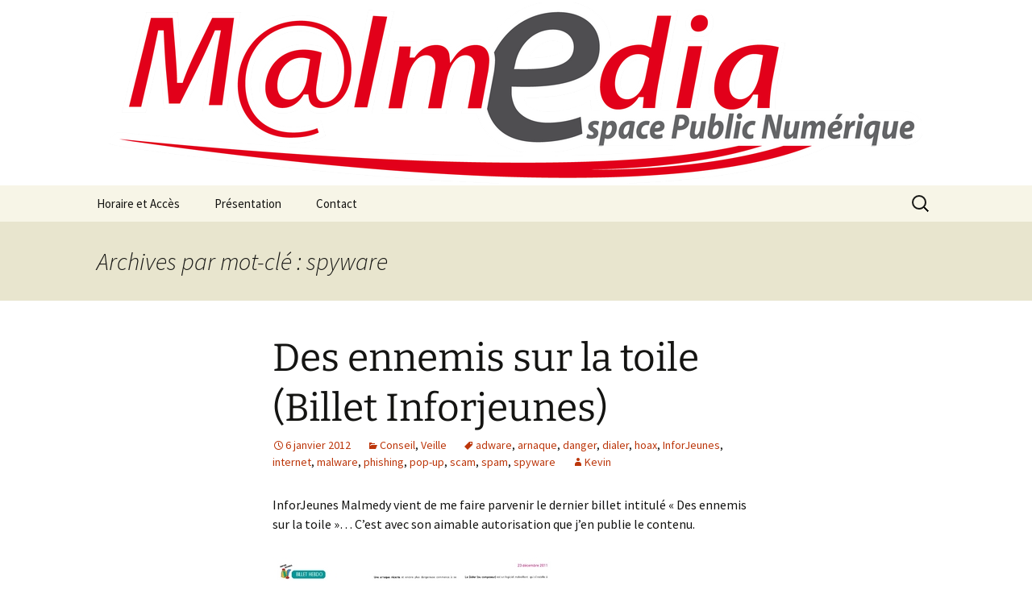

--- FILE ---
content_type: text/html; charset=UTF-8
request_url: https://epn.wamabi.be/tag/spyware/
body_size: 11326
content:
<!DOCTYPE html>
<html lang="fr-FR">
<head>
	<meta charset="UTF-8">
	<meta name="viewport" content="width=device-width, initial-scale=1.0">
	<title>Archives des spyware - M@lmedia - E.P.N.</title>
	<link rel="profile" href="https://gmpg.org/xfn/11">
	<link rel="pingback" href="https://epn.wamabi.be/xmlrpc.php">
	<meta name='robots' content='index, follow, max-snippet:-1, max-image-preview:large, max-video-preview:-1' />

	<!-- This site is optimized with the Yoast SEO plugin v26.5 - https://yoast.com/wordpress/plugins/seo/ -->
	<link rel="canonical" href="http://epn.wamabi.be/tag/spyware/" />
	<meta property="og:locale" content="fr_FR" />
	<meta property="og:type" content="article" />
	<meta property="og:title" content="Archives des spyware - M@lmedia - E.P.N." />
	<meta property="og:url" content="http://epn.wamabi.be/tag/spyware/" />
	<meta property="og:site_name" content="M@lmedia - E.P.N." />
	<meta name="twitter:card" content="summary_large_image" />
	<script type="application/ld+json" class="yoast-schema-graph">{"@context":"https://schema.org","@graph":[{"@type":"CollectionPage","@id":"http://epn.wamabi.be/tag/spyware/","url":"http://epn.wamabi.be/tag/spyware/","name":"Archives des spyware - M@lmedia - E.P.N.","isPartOf":{"@id":"http://epn.wamabi.be/#website"},"breadcrumb":{"@id":"http://epn.wamabi.be/tag/spyware/#breadcrumb"},"inLanguage":"fr-FR"},{"@type":"BreadcrumbList","@id":"http://epn.wamabi.be/tag/spyware/#breadcrumb","itemListElement":[{"@type":"ListItem","position":1,"name":"Accueil","item":"http://epn.wamabi.be/"},{"@type":"ListItem","position":2,"name":"spyware"}]},{"@type":"WebSite","@id":"http://epn.wamabi.be/#website","url":"http://epn.wamabi.be/","name":"M@lmedia - E.P.N.","description":"Espace Public Numérique de la Ville de Malmedy","potentialAction":[{"@type":"SearchAction","target":{"@type":"EntryPoint","urlTemplate":"http://epn.wamabi.be/?s={search_term_string}"},"query-input":{"@type":"PropertyValueSpecification","valueRequired":true,"valueName":"search_term_string"}}],"inLanguage":"fr-FR"}]}</script>
	<!-- / Yoast SEO plugin. -->


<meta name="robots" content="index, follow, max-snippet:-1, max-image-preview:large, max-video-preview:-1">
<link rel="canonical" href="https://epn.wamabi.be/tag/spyware/">
<meta property="og:url" content="https://epn.wamabi.be/tag/spyware/">
<meta property="og:site_name" content="M@lmedia - E.P.N.">
<meta property="og:locale" content="fr_FR">
<meta property="og:type" content="object">
<meta property="og:title" content="spyware - M@lmedia - E.P.N.">
<meta property="fb:pages" content="">
<meta property="fb:admins" content="">
<meta property="fb:app_id" content="">
<meta name="twitter:card" content="summary">
<meta name="twitter:site" content="">
<meta name="twitter:creator" content="">
<meta name="twitter:title" content="spyware - M@lmedia - E.P.N.">
<link rel='dns-prefetch' href='//www.googletagmanager.com' />
<link rel="alternate" type="application/rss+xml" title="M@lmedia - E.P.N. &raquo; Flux" href="https://epn.wamabi.be/feed/" />
<link rel="alternate" type="application/rss+xml" title="M@lmedia - E.P.N. &raquo; Flux des commentaires" href="https://epn.wamabi.be/comments/feed/" />
<link rel="alternate" type="application/rss+xml" title="M@lmedia - E.P.N. &raquo; Flux de l’étiquette spyware" href="https://epn.wamabi.be/tag/spyware/feed/" />
<style id='wp-img-auto-sizes-contain-inline-css'>
img:is([sizes=auto i],[sizes^="auto," i]){contain-intrinsic-size:3000px 1500px}
/*# sourceURL=wp-img-auto-sizes-contain-inline-css */
</style>
<style id='wp-emoji-styles-inline-css'>

	img.wp-smiley, img.emoji {
		display: inline !important;
		border: none !important;
		box-shadow: none !important;
		height: 1em !important;
		width: 1em !important;
		margin: 0 0.07em !important;
		vertical-align: -0.1em !important;
		background: none !important;
		padding: 0 !important;
	}
/*# sourceURL=wp-emoji-styles-inline-css */
</style>
<style id='wp-block-library-inline-css'>
:root{--wp-block-synced-color:#7a00df;--wp-block-synced-color--rgb:122,0,223;--wp-bound-block-color:var(--wp-block-synced-color);--wp-editor-canvas-background:#ddd;--wp-admin-theme-color:#007cba;--wp-admin-theme-color--rgb:0,124,186;--wp-admin-theme-color-darker-10:#006ba1;--wp-admin-theme-color-darker-10--rgb:0,107,160.5;--wp-admin-theme-color-darker-20:#005a87;--wp-admin-theme-color-darker-20--rgb:0,90,135;--wp-admin-border-width-focus:2px}@media (min-resolution:192dpi){:root{--wp-admin-border-width-focus:1.5px}}.wp-element-button{cursor:pointer}:root .has-very-light-gray-background-color{background-color:#eee}:root .has-very-dark-gray-background-color{background-color:#313131}:root .has-very-light-gray-color{color:#eee}:root .has-very-dark-gray-color{color:#313131}:root .has-vivid-green-cyan-to-vivid-cyan-blue-gradient-background{background:linear-gradient(135deg,#00d084,#0693e3)}:root .has-purple-crush-gradient-background{background:linear-gradient(135deg,#34e2e4,#4721fb 50%,#ab1dfe)}:root .has-hazy-dawn-gradient-background{background:linear-gradient(135deg,#faaca8,#dad0ec)}:root .has-subdued-olive-gradient-background{background:linear-gradient(135deg,#fafae1,#67a671)}:root .has-atomic-cream-gradient-background{background:linear-gradient(135deg,#fdd79a,#004a59)}:root .has-nightshade-gradient-background{background:linear-gradient(135deg,#330968,#31cdcf)}:root .has-midnight-gradient-background{background:linear-gradient(135deg,#020381,#2874fc)}:root{--wp--preset--font-size--normal:16px;--wp--preset--font-size--huge:42px}.has-regular-font-size{font-size:1em}.has-larger-font-size{font-size:2.625em}.has-normal-font-size{font-size:var(--wp--preset--font-size--normal)}.has-huge-font-size{font-size:var(--wp--preset--font-size--huge)}.has-text-align-center{text-align:center}.has-text-align-left{text-align:left}.has-text-align-right{text-align:right}.has-fit-text{white-space:nowrap!important}#end-resizable-editor-section{display:none}.aligncenter{clear:both}.items-justified-left{justify-content:flex-start}.items-justified-center{justify-content:center}.items-justified-right{justify-content:flex-end}.items-justified-space-between{justify-content:space-between}.screen-reader-text{border:0;clip-path:inset(50%);height:1px;margin:-1px;overflow:hidden;padding:0;position:absolute;width:1px;word-wrap:normal!important}.screen-reader-text:focus{background-color:#ddd;clip-path:none;color:#444;display:block;font-size:1em;height:auto;left:5px;line-height:normal;padding:15px 23px 14px;text-decoration:none;top:5px;width:auto;z-index:100000}html :where(.has-border-color){border-style:solid}html :where([style*=border-top-color]){border-top-style:solid}html :where([style*=border-right-color]){border-right-style:solid}html :where([style*=border-bottom-color]){border-bottom-style:solid}html :where([style*=border-left-color]){border-left-style:solid}html :where([style*=border-width]){border-style:solid}html :where([style*=border-top-width]){border-top-style:solid}html :where([style*=border-right-width]){border-right-style:solid}html :where([style*=border-bottom-width]){border-bottom-style:solid}html :where([style*=border-left-width]){border-left-style:solid}html :where(img[class*=wp-image-]){height:auto;max-width:100%}:where(figure){margin:0 0 1em}html :where(.is-position-sticky){--wp-admin--admin-bar--position-offset:var(--wp-admin--admin-bar--height,0px)}@media screen and (max-width:600px){html :where(.is-position-sticky){--wp-admin--admin-bar--position-offset:0px}}

/*# sourceURL=wp-block-library-inline-css */
</style><style id='global-styles-inline-css'>
:root{--wp--preset--aspect-ratio--square: 1;--wp--preset--aspect-ratio--4-3: 4/3;--wp--preset--aspect-ratio--3-4: 3/4;--wp--preset--aspect-ratio--3-2: 3/2;--wp--preset--aspect-ratio--2-3: 2/3;--wp--preset--aspect-ratio--16-9: 16/9;--wp--preset--aspect-ratio--9-16: 9/16;--wp--preset--color--black: #000000;--wp--preset--color--cyan-bluish-gray: #abb8c3;--wp--preset--color--white: #fff;--wp--preset--color--pale-pink: #f78da7;--wp--preset--color--vivid-red: #cf2e2e;--wp--preset--color--luminous-vivid-orange: #ff6900;--wp--preset--color--luminous-vivid-amber: #fcb900;--wp--preset--color--light-green-cyan: #7bdcb5;--wp--preset--color--vivid-green-cyan: #00d084;--wp--preset--color--pale-cyan-blue: #8ed1fc;--wp--preset--color--vivid-cyan-blue: #0693e3;--wp--preset--color--vivid-purple: #9b51e0;--wp--preset--color--dark-gray: #141412;--wp--preset--color--red: #bc360a;--wp--preset--color--medium-orange: #db572f;--wp--preset--color--light-orange: #ea9629;--wp--preset--color--yellow: #fbca3c;--wp--preset--color--dark-brown: #220e10;--wp--preset--color--medium-brown: #722d19;--wp--preset--color--light-brown: #eadaa6;--wp--preset--color--beige: #e8e5ce;--wp--preset--color--off-white: #f7f5e7;--wp--preset--gradient--vivid-cyan-blue-to-vivid-purple: linear-gradient(135deg,rgb(6,147,227) 0%,rgb(155,81,224) 100%);--wp--preset--gradient--light-green-cyan-to-vivid-green-cyan: linear-gradient(135deg,rgb(122,220,180) 0%,rgb(0,208,130) 100%);--wp--preset--gradient--luminous-vivid-amber-to-luminous-vivid-orange: linear-gradient(135deg,rgb(252,185,0) 0%,rgb(255,105,0) 100%);--wp--preset--gradient--luminous-vivid-orange-to-vivid-red: linear-gradient(135deg,rgb(255,105,0) 0%,rgb(207,46,46) 100%);--wp--preset--gradient--very-light-gray-to-cyan-bluish-gray: linear-gradient(135deg,rgb(238,238,238) 0%,rgb(169,184,195) 100%);--wp--preset--gradient--cool-to-warm-spectrum: linear-gradient(135deg,rgb(74,234,220) 0%,rgb(151,120,209) 20%,rgb(207,42,186) 40%,rgb(238,44,130) 60%,rgb(251,105,98) 80%,rgb(254,248,76) 100%);--wp--preset--gradient--blush-light-purple: linear-gradient(135deg,rgb(255,206,236) 0%,rgb(152,150,240) 100%);--wp--preset--gradient--blush-bordeaux: linear-gradient(135deg,rgb(254,205,165) 0%,rgb(254,45,45) 50%,rgb(107,0,62) 100%);--wp--preset--gradient--luminous-dusk: linear-gradient(135deg,rgb(255,203,112) 0%,rgb(199,81,192) 50%,rgb(65,88,208) 100%);--wp--preset--gradient--pale-ocean: linear-gradient(135deg,rgb(255,245,203) 0%,rgb(182,227,212) 50%,rgb(51,167,181) 100%);--wp--preset--gradient--electric-grass: linear-gradient(135deg,rgb(202,248,128) 0%,rgb(113,206,126) 100%);--wp--preset--gradient--midnight: linear-gradient(135deg,rgb(2,3,129) 0%,rgb(40,116,252) 100%);--wp--preset--gradient--autumn-brown: linear-gradient(135deg, rgba(226,45,15,1) 0%, rgba(158,25,13,1) 100%);--wp--preset--gradient--sunset-yellow: linear-gradient(135deg, rgba(233,139,41,1) 0%, rgba(238,179,95,1) 100%);--wp--preset--gradient--light-sky: linear-gradient(135deg,rgba(228,228,228,1.0) 0%,rgba(208,225,252,1.0) 100%);--wp--preset--gradient--dark-sky: linear-gradient(135deg,rgba(0,0,0,1.0) 0%,rgba(56,61,69,1.0) 100%);--wp--preset--font-size--small: 13px;--wp--preset--font-size--medium: 20px;--wp--preset--font-size--large: 36px;--wp--preset--font-size--x-large: 42px;--wp--preset--spacing--20: 0.44rem;--wp--preset--spacing--30: 0.67rem;--wp--preset--spacing--40: 1rem;--wp--preset--spacing--50: 1.5rem;--wp--preset--spacing--60: 2.25rem;--wp--preset--spacing--70: 3.38rem;--wp--preset--spacing--80: 5.06rem;--wp--preset--shadow--natural: 6px 6px 9px rgba(0, 0, 0, 0.2);--wp--preset--shadow--deep: 12px 12px 50px rgba(0, 0, 0, 0.4);--wp--preset--shadow--sharp: 6px 6px 0px rgba(0, 0, 0, 0.2);--wp--preset--shadow--outlined: 6px 6px 0px -3px rgb(255, 255, 255), 6px 6px rgb(0, 0, 0);--wp--preset--shadow--crisp: 6px 6px 0px rgb(0, 0, 0);}:where(.is-layout-flex){gap: 0.5em;}:where(.is-layout-grid){gap: 0.5em;}body .is-layout-flex{display: flex;}.is-layout-flex{flex-wrap: wrap;align-items: center;}.is-layout-flex > :is(*, div){margin: 0;}body .is-layout-grid{display: grid;}.is-layout-grid > :is(*, div){margin: 0;}:where(.wp-block-columns.is-layout-flex){gap: 2em;}:where(.wp-block-columns.is-layout-grid){gap: 2em;}:where(.wp-block-post-template.is-layout-flex){gap: 1.25em;}:where(.wp-block-post-template.is-layout-grid){gap: 1.25em;}.has-black-color{color: var(--wp--preset--color--black) !important;}.has-cyan-bluish-gray-color{color: var(--wp--preset--color--cyan-bluish-gray) !important;}.has-white-color{color: var(--wp--preset--color--white) !important;}.has-pale-pink-color{color: var(--wp--preset--color--pale-pink) !important;}.has-vivid-red-color{color: var(--wp--preset--color--vivid-red) !important;}.has-luminous-vivid-orange-color{color: var(--wp--preset--color--luminous-vivid-orange) !important;}.has-luminous-vivid-amber-color{color: var(--wp--preset--color--luminous-vivid-amber) !important;}.has-light-green-cyan-color{color: var(--wp--preset--color--light-green-cyan) !important;}.has-vivid-green-cyan-color{color: var(--wp--preset--color--vivid-green-cyan) !important;}.has-pale-cyan-blue-color{color: var(--wp--preset--color--pale-cyan-blue) !important;}.has-vivid-cyan-blue-color{color: var(--wp--preset--color--vivid-cyan-blue) !important;}.has-vivid-purple-color{color: var(--wp--preset--color--vivid-purple) !important;}.has-black-background-color{background-color: var(--wp--preset--color--black) !important;}.has-cyan-bluish-gray-background-color{background-color: var(--wp--preset--color--cyan-bluish-gray) !important;}.has-white-background-color{background-color: var(--wp--preset--color--white) !important;}.has-pale-pink-background-color{background-color: var(--wp--preset--color--pale-pink) !important;}.has-vivid-red-background-color{background-color: var(--wp--preset--color--vivid-red) !important;}.has-luminous-vivid-orange-background-color{background-color: var(--wp--preset--color--luminous-vivid-orange) !important;}.has-luminous-vivid-amber-background-color{background-color: var(--wp--preset--color--luminous-vivid-amber) !important;}.has-light-green-cyan-background-color{background-color: var(--wp--preset--color--light-green-cyan) !important;}.has-vivid-green-cyan-background-color{background-color: var(--wp--preset--color--vivid-green-cyan) !important;}.has-pale-cyan-blue-background-color{background-color: var(--wp--preset--color--pale-cyan-blue) !important;}.has-vivid-cyan-blue-background-color{background-color: var(--wp--preset--color--vivid-cyan-blue) !important;}.has-vivid-purple-background-color{background-color: var(--wp--preset--color--vivid-purple) !important;}.has-black-border-color{border-color: var(--wp--preset--color--black) !important;}.has-cyan-bluish-gray-border-color{border-color: var(--wp--preset--color--cyan-bluish-gray) !important;}.has-white-border-color{border-color: var(--wp--preset--color--white) !important;}.has-pale-pink-border-color{border-color: var(--wp--preset--color--pale-pink) !important;}.has-vivid-red-border-color{border-color: var(--wp--preset--color--vivid-red) !important;}.has-luminous-vivid-orange-border-color{border-color: var(--wp--preset--color--luminous-vivid-orange) !important;}.has-luminous-vivid-amber-border-color{border-color: var(--wp--preset--color--luminous-vivid-amber) !important;}.has-light-green-cyan-border-color{border-color: var(--wp--preset--color--light-green-cyan) !important;}.has-vivid-green-cyan-border-color{border-color: var(--wp--preset--color--vivid-green-cyan) !important;}.has-pale-cyan-blue-border-color{border-color: var(--wp--preset--color--pale-cyan-blue) !important;}.has-vivid-cyan-blue-border-color{border-color: var(--wp--preset--color--vivid-cyan-blue) !important;}.has-vivid-purple-border-color{border-color: var(--wp--preset--color--vivid-purple) !important;}.has-vivid-cyan-blue-to-vivid-purple-gradient-background{background: var(--wp--preset--gradient--vivid-cyan-blue-to-vivid-purple) !important;}.has-light-green-cyan-to-vivid-green-cyan-gradient-background{background: var(--wp--preset--gradient--light-green-cyan-to-vivid-green-cyan) !important;}.has-luminous-vivid-amber-to-luminous-vivid-orange-gradient-background{background: var(--wp--preset--gradient--luminous-vivid-amber-to-luminous-vivid-orange) !important;}.has-luminous-vivid-orange-to-vivid-red-gradient-background{background: var(--wp--preset--gradient--luminous-vivid-orange-to-vivid-red) !important;}.has-very-light-gray-to-cyan-bluish-gray-gradient-background{background: var(--wp--preset--gradient--very-light-gray-to-cyan-bluish-gray) !important;}.has-cool-to-warm-spectrum-gradient-background{background: var(--wp--preset--gradient--cool-to-warm-spectrum) !important;}.has-blush-light-purple-gradient-background{background: var(--wp--preset--gradient--blush-light-purple) !important;}.has-blush-bordeaux-gradient-background{background: var(--wp--preset--gradient--blush-bordeaux) !important;}.has-luminous-dusk-gradient-background{background: var(--wp--preset--gradient--luminous-dusk) !important;}.has-pale-ocean-gradient-background{background: var(--wp--preset--gradient--pale-ocean) !important;}.has-electric-grass-gradient-background{background: var(--wp--preset--gradient--electric-grass) !important;}.has-midnight-gradient-background{background: var(--wp--preset--gradient--midnight) !important;}.has-small-font-size{font-size: var(--wp--preset--font-size--small) !important;}.has-medium-font-size{font-size: var(--wp--preset--font-size--medium) !important;}.has-large-font-size{font-size: var(--wp--preset--font-size--large) !important;}.has-x-large-font-size{font-size: var(--wp--preset--font-size--x-large) !important;}
/*# sourceURL=global-styles-inline-css */
</style>

<style id='classic-theme-styles-inline-css'>
/*! This file is auto-generated */
.wp-block-button__link{color:#fff;background-color:#32373c;border-radius:9999px;box-shadow:none;text-decoration:none;padding:calc(.667em + 2px) calc(1.333em + 2px);font-size:1.125em}.wp-block-file__button{background:#32373c;color:#fff;text-decoration:none}
/*# sourceURL=/wp-includes/css/classic-themes.min.css */
</style>
<link rel='stylesheet' id='bwg_fonts-css' href='https://epn.wamabi.be/wp-content/plugins/photo-gallery/css/bwg-fonts/fonts.css?ver=0.0.1' media='all' />
<link rel='stylesheet' id='sumoselect-css' href='https://epn.wamabi.be/wp-content/plugins/photo-gallery/css/sumoselect.min.css?ver=3.4.6' media='all' />
<link rel='stylesheet' id='mCustomScrollbar-css' href='https://epn.wamabi.be/wp-content/plugins/photo-gallery/css/jquery.mCustomScrollbar.min.css?ver=3.1.5' media='all' />
<link rel='stylesheet' id='bwg_frontend-css' href='https://epn.wamabi.be/wp-content/plugins/photo-gallery/css/styles.min.css?ver=1.8.35' media='all' />
<link rel='stylesheet' id='twentythirteen-fonts-css' href='https://epn.wamabi.be/wp-content/themes/twentythirteen/fonts/source-sans-pro-plus-bitter.css?ver=20230328' media='all' />
<link rel='stylesheet' id='genericons-css' href='https://epn.wamabi.be/wp-content/themes/twentythirteen/genericons/genericons.css?ver=20251101' media='all' />
<link rel='stylesheet' id='twentythirteen-style-css' href='https://epn.wamabi.be/wp-content/themes/twentythirteen/style.css?ver=20251202' media='all' />
<link rel='stylesheet' id='twentythirteen-block-style-css' href='https://epn.wamabi.be/wp-content/themes/twentythirteen/css/blocks.css?ver=20240520' media='all' />
<script src="https://epn.wamabi.be/wp-includes/js/jquery/jquery.min.js?ver=3.7.1" id="jquery-core-js"></script>
<script src="https://epn.wamabi.be/wp-includes/js/jquery/jquery-migrate.min.js?ver=3.4.1" id="jquery-migrate-js"></script>
<script src="https://epn.wamabi.be/wp-content/plugins/photo-gallery/js/jquery.sumoselect.min.js?ver=3.4.6" id="sumoselect-js"></script>
<script src="https://epn.wamabi.be/wp-content/plugins/photo-gallery/js/tocca.min.js?ver=2.0.9" id="bwg_mobile-js"></script>
<script src="https://epn.wamabi.be/wp-content/plugins/photo-gallery/js/jquery.mCustomScrollbar.concat.min.js?ver=3.1.5" id="mCustomScrollbar-js"></script>
<script src="https://epn.wamabi.be/wp-content/plugins/photo-gallery/js/jquery.fullscreen.min.js?ver=0.6.0" id="jquery-fullscreen-js"></script>
<script id="bwg_frontend-js-extra">
var bwg_objectsL10n = {"bwg_field_required":"field is required.","bwg_mail_validation":"This is not a valid email address.","bwg_search_result":"There are no images matching your search.","bwg_select_tag":"Select Tag","bwg_order_by":"Order By","bwg_search":"Search","bwg_show_ecommerce":"Show Ecommerce","bwg_hide_ecommerce":"Hide Ecommerce","bwg_show_comments":"Show Comments","bwg_hide_comments":"Hide Comments","bwg_restore":"Restore","bwg_maximize":"Maximize","bwg_fullscreen":"Fullscreen","bwg_exit_fullscreen":"Exit Fullscreen","bwg_search_tag":"SEARCH...","bwg_tag_no_match":"No tags found","bwg_all_tags_selected":"All tags selected","bwg_tags_selected":"tags selected","play":"Play","pause":"Pause","is_pro":"","bwg_play":"Play","bwg_pause":"Pause","bwg_hide_info":"Hide info","bwg_show_info":"Show info","bwg_hide_rating":"Hide rating","bwg_show_rating":"Show rating","ok":"Ok","cancel":"Cancel","select_all":"Select all","lazy_load":"0","lazy_loader":"https://epn.wamabi.be/wp-content/plugins/photo-gallery/images/ajax_loader.png","front_ajax":"0","bwg_tag_see_all":"see all tags","bwg_tag_see_less":"see less tags"};
//# sourceURL=bwg_frontend-js-extra
</script>
<script src="https://epn.wamabi.be/wp-content/plugins/photo-gallery/js/scripts.min.js?ver=1.8.35" id="bwg_frontend-js"></script>
<script src="https://epn.wamabi.be/wp-content/themes/twentythirteen/js/functions.js?ver=20250727" id="twentythirteen-script-js" defer data-wp-strategy="defer"></script>
<link rel="https://api.w.org/" href="https://epn.wamabi.be/wp-json/" /><link rel="alternate" title="JSON" type="application/json" href="https://epn.wamabi.be/wp-json/wp/v2/tags/260" /><link rel="EditURI" type="application/rsd+xml" title="RSD" href="https://epn.wamabi.be/xmlrpc.php?rsd" />
<meta name="generator" content="WordPress 6.9" />
<meta name="generator" content="Site Kit by Google 1.167.0" />	<style type="text/css" id="twentythirteen-header-css">
		.site-header {
		background: url(https://epn.wamabi.be/wp-content/uploads/2021/03/cropped-M@lmedia-Illustrator-v2-long.png) no-repeat scroll top;
		background-size: 1600px auto;
	}
	@media (max-width: 767px) {
		.site-header {
			background-size: 768px auto;
		}
	}
	@media (max-width: 359px) {
		.site-header {
			background-size: 360px auto;
		}
	}
			.site-title,
	.site-description {
		position: absolute;
		clip-path: inset(50%);
	}
			</style>
	<link rel="icon" href="https://epn.wamabi.be/wp-content/uploads/2021/03/cropped-M@lmedia-Illustrator-v2-carre-32x32.png" sizes="32x32" />
<link rel="icon" href="https://epn.wamabi.be/wp-content/uploads/2021/03/cropped-M@lmedia-Illustrator-v2-carre-192x192.png" sizes="192x192" />
<link rel="apple-touch-icon" href="https://epn.wamabi.be/wp-content/uploads/2021/03/cropped-M@lmedia-Illustrator-v2-carre-180x180.png" />
<meta name="msapplication-TileImage" content="https://epn.wamabi.be/wp-content/uploads/2021/03/cropped-M@lmedia-Illustrator-v2-carre-270x270.png" />
</head>

<body class="archive tag tag-spyware tag-260 wp-embed-responsive wp-theme-twentythirteen">
		<div id="page" class="hfeed site">
		<a class="screen-reader-text skip-link" href="#content">
			Aller au contenu		</a>
		<header id="masthead" class="site-header">
						<a class="home-link" href="https://epn.wamabi.be/" rel="home" >
									<h1 class="site-title">M@lmedia &#8211; E.P.N.</h1>
													<h2 class="site-description">Espace Public Numérique de la Ville de Malmedy</h2>
							</a>

			<div id="navbar" class="navbar">
				<nav id="site-navigation" class="navigation main-navigation">
					<button class="menu-toggle">Menu</button>
					<div id="primary-menu" class="nav-menu"><ul>
<li class="page_item page-item-68"><a href="https://epn.wamabi.be/acces-libre/">Horaire et Accès</a></li>
<li class="page_item page-item-46"><a href="https://epn.wamabi.be/presentation/">Présentation</a></li>
<li class="page_item page-item-48"><a href="https://epn.wamabi.be/contact/">Contact</a></li>
</ul></div>
					<form role="search" method="get" class="search-form" action="https://epn.wamabi.be/">
				<label>
					<span class="screen-reader-text">Rechercher :</span>
					<input type="search" class="search-field" placeholder="Rechercher…" value="" name="s" />
				</label>
				<input type="submit" class="search-submit" value="Rechercher" />
			</form>				</nav><!-- #site-navigation -->
			</div><!-- #navbar -->
		</header><!-- #masthead -->

		<div id="main" class="site-main">

	<div id="primary" class="content-area">
		<div id="content" class="site-content" role="main">

					<header class="archive-header">
				<h1 class="archive-title">
				Archives par mot-clé&nbsp;: spyware				</h1>

							</header><!-- .archive-header -->

							
<article id="post-767" class="post-767 post type-post status-publish format-standard hentry category-conseil category-veille tag-adware tag-arnaque tag-danger tag-dialer tag-hoax tag-inforjeunes tag-internet tag-malware tag-phishing tag-pop-up tag-scam tag-spam tag-spyware">
	<header class="entry-header">
		
				<h1 class="entry-title">
			<a href="https://epn.wamabi.be/2012/01/06/des-ennemis-sur-la-toile-billet-inforjeunes/" rel="bookmark">Des ennemis sur la toile (Billet Inforjeunes)</a>
		</h1>
		
		<div class="entry-meta">
			<span class="date"><a href="https://epn.wamabi.be/2012/01/06/des-ennemis-sur-la-toile-billet-inforjeunes/" title="Permalien vers Des ennemis sur la toile (Billet Inforjeunes)" rel="bookmark"><time class="entry-date" datetime="2012-01-06T11:49:16+01:00">6 janvier 2012</time></a></span><span class="categories-links"><a href="https://epn.wamabi.be/category/conseil/" rel="category tag">Conseil</a>, <a href="https://epn.wamabi.be/category/veille/" rel="category tag">Veille</a></span><span class="tags-links"><a href="https://epn.wamabi.be/tag/adware/" rel="tag">adware</a>, <a href="https://epn.wamabi.be/tag/arnaque/" rel="tag">arnaque</a>, <a href="https://epn.wamabi.be/tag/danger/" rel="tag">danger</a>, <a href="https://epn.wamabi.be/tag/dialer/" rel="tag">dialer</a>, <a href="https://epn.wamabi.be/tag/hoax/" rel="tag">hoax</a>, <a href="https://epn.wamabi.be/tag/inforjeunes/" rel="tag">InforJeunes</a>, <a href="https://epn.wamabi.be/tag/internet/" rel="tag">internet</a>, <a href="https://epn.wamabi.be/tag/malware/" rel="tag">malware</a>, <a href="https://epn.wamabi.be/tag/phishing/" rel="tag">phishing</a>, <a href="https://epn.wamabi.be/tag/pop-up/" rel="tag">pop-up</a>, <a href="https://epn.wamabi.be/tag/scam/" rel="tag">scam</a>, <a href="https://epn.wamabi.be/tag/spam/" rel="tag">spam</a>, <a href="https://epn.wamabi.be/tag/spyware/" rel="tag">spyware</a></span><span class="author vcard"><a class="url fn n" href="https://epn.wamabi.be/author/kevin/" title="Afficher tous les articles par Kevin" rel="author">Kevin</a></span>					</div><!-- .entry-meta -->
	</header><!-- .entry-header -->

		<div class="entry-content">
		<p>InforJeunes Malmedy vient de me faire parvenir le dernier billet intitulé « Des ennemis sur la toile »&#8230; C&rsquo;est avec son aimable autorisation que j&rsquo;en publie le contenu.</p>
<p><a href="http://wamabi.be/epn/wp-content/uploads/2012/01/Billet-Des-ennemis-sur-la-toile-23-12-2011.pdf"><img fetchpriority="high" decoding="async" class="alignnone size-full wp-image-768" title="Billet Des ennemis sur la toile 23-12-2011" src="http://wamabi.be/epn/wp-content/uploads/2012/01/Billet-Des-ennemis-sur-la-toile-23-12-2011.jpg" alt="" width="350" height="244" srcset="https://epn.wamabi.be/wp-content/uploads/2012/01/Billet-Des-ennemis-sur-la-toile-23-12-2011.jpg 350w, https://epn.wamabi.be/wp-content/uploads/2012/01/Billet-Des-ennemis-sur-la-toile-23-12-2011-300x209.jpg 300w" sizes="(max-width: 350px) 100vw, 350px" /></a></p>
<blockquote><p><em>Lorsque tu surfes sur le Net, tu côtoies toutes sortes de logiciels.  Ceux-ci  peuvent espionner tes données, endommager ton ordinateur et même avoir des  conséquences financières importantes. Quels sont-ils, ces voyous de la Toile ?</em></p>
<p><strong>Inventaire</strong></p>
<p>Le <strong>Spam </strong>(ou pourriel) : est un e-mail publicitaire que tu reçois sur ta messagerie. Ces spams vantent des produits de toutes sortes, souvent farfelus (médicaments, matériel informatique, crédits…). La meilleure attitude à avoir : n’ouvre pas les mails qui te semblent étranges, et supprime-les. Surtout n’achète rien, il s’agit d’une arnaque ! Et surtout ne réponds jamais car cela confirme que ton adresse e-mail est bien active.</p>
<p>Le <strong>Scam </strong>(ou arnaque nigériane) est une escroquerie sous forme d’email ayant pour but de soutirer de l’argent. L’auteur de l’e-mail te demande de l’aide pour le transfert d’une grosse somme d’argent de l’étranger (héritage, gain à la loterie…), en général en te demandant d’avancer les fonds. En échange, tu recevras un pourcentage. Que faire : supprime sans hésiter, ne transfère pas et n’avance surtout pas de l’argent, tu n’en reverrais jamais la couleur !</p>
<p>Une arnaque récente et encore plus dangereuse commence à se propager : avec un faux message, on te soutire les codes d’accès de ta boîte e-mail. Les escrocs en profitent ensuite pour réclamer de l’argent à tous tes contacts e-mails, en se faisant passer pour toi ! Ne tombe pas dans le piège : ne donne jamais les mots de passe et identifiants de ta boîte e-mail à quiconque !</p>
<p>L’<strong>Hoax</strong> est un canular sous forme d’e-mail, relayé sur les forums, les réseaux sociaux… En général, on te demande de transférer l’info le plus largement possible, ce qu’il ne faut surtout pas faire ! Le mieux est de t’assurer de la fiabilité de l’info sur www.hoaxbuster.com et de le signaler.</p>
<p><strong>FUD</strong> Fear Uncertainty and Doubt (peur, incertitude et doute) consiste à lancer une rumeur. Cette technique est utilisée pour semer le doute dans les esprits en relayant des informations négatives, floues, voire effrayantes. Ces informations visent à discréditer une entreprise, un produit, une mouvance politique… Comme pour les Hoax, mieux vaut ne pas propager cette information à son carnet d’adresse.</p>
<p>Le <strong>Phishing </strong>(ou hameçonnage) est une technique permettant d’obtenir des informations confidentielles (numéro de cartes de crédit, date de naissance…) en se faisant passer pour une personne de confiance (commune, banque…). L’hameçonnage se fait généralement sous forme d’e-mail ou via des sites web « officiels » dont on a falsifié l’interface. Avant d’entrer des données privées, vérifie que l’adresse e-mail est bien la vraie, assure-toi que l’adresse web commence par https (S=Secure) et est munie d’un cadenas.</p>
<p>Le <strong>Pop-Up</strong> (ou fenêtre surgissante ou fenêtre intruse) est une fenêtre qui s’ouvre brusquement sur ton écran lorsque tu es en train de naviguer sur le Net. Souvent, ce sont des messages publicitaires ou bien des avertissements (par exemple, la réception d&rsquo;un message privé). Il suffit de configurer son navigateur afin que ces pop-up soient bloqués.</p>
<p>Le <strong>Dialer </strong>(ou composeur) est un logiciel malveillant qui s’installe à ton insu dans ton ordinateur et le connecte à des numéros de téléphone surtaxés. Bonjour les factures! Le dialer ne s’attaque qu’aux ordinateurs reliés au réseau téléphonique par un modem. Ces logiciels sont coriaces et nécessitent plusieurs nettoyages via anti-virus et anti-spywares. Reste très vigilant si, au cours de ta navigation, des fenêtres de téléchargement automatique s’ouvrent : c’est leur mode de diffusion principal.</p>
<p>Un <strong>Malware </strong>est un programme malveillant dont le but est de nuire au système informatique de ton ordinateur (les plus connus sont les virus, les vers et les chevaux de Troie (ou Trojan).</p>
<p>Un <strong>Spyware </strong>(ou mouchard) est un logiciel qui s’installe dans ton PC, collecte des informations privées (mots de passe, infos personnelles, financières…) et les transfère ensuite à son concepteur qui dresse ensuite le profil des internautes qu’il espionne.</p>
<p>Un <strong>Adware </strong>(ou publiciel) est un logiciel qui analyse les sites que l’on visite afin de nous envoyer ensuite de la publicité ciblée. Pour tous ces logiciels, un anti-virus récent et régulièrement mis à jour permet déjà de les repérer et de les éliminer. Pour plus de sécurité, on conseille d’installer des programmes spécifiques qui se chargeront de les détruire. Tu trouveras des infos sur comment agir et se protéger sur <a href="www.spamsquad.be" target="_blank">www.spamsquad.be</a></p>
<p><strong>Plus d&rsquo;infos :</strong><br />
&#8211; Pour signaler une arnaque : <a href="https://www.ecops.be" target="_blank">https://www.ecops.be</a><br />
&#8211; <a href="http://www.inforjeunes.be" target="_blank">www.inforjeunes.be</a></p></blockquote>
	</div><!-- .entry-content -->
	
	<footer class="entry-meta">
					<div class="comments-link">
				<a href="https://epn.wamabi.be/2012/01/06/des-ennemis-sur-la-toile-billet-inforjeunes/#respond"><span class="leave-reply">Laisser un commentaire</span></a>			</div><!-- .comments-link -->
		
			</footer><!-- .entry-meta -->
</article><!-- #post -->
			
			
		
		</div><!-- #content -->
	</div><!-- #primary -->


		</div><!-- #main -->
		<footer id="colophon" class="site-footer">
				<div id="secondary" class="sidebar-container" role="complementary">
		<div class="widget-area">
			<aside id="search-2" class="widget widget_search"><form role="search" method="get" class="search-form" action="https://epn.wamabi.be/">
				<label>
					<span class="screen-reader-text">Rechercher :</span>
					<input type="search" class="search-field" placeholder="Rechercher…" value="" name="s" />
				</label>
				<input type="submit" class="search-submit" value="Rechercher" />
			</form></aside><aside id="categories-2" class="widget widget_categories"><h3 class="widget-title">Catégories</h3><nav aria-label="Catégories">
			<ul>
					<li class="cat-item cat-item-2"><a href="https://epn.wamabi.be/category/activites/">Activités</a>
</li>
	<li class="cat-item cat-item-3"><a href="https://epn.wamabi.be/category/agenda/">Agenda</a>
</li>
	<li class="cat-item cat-item-4"><a href="https://epn.wamabi.be/category/compte-rendu/">Compte rendu</a>
</li>
	<li class="cat-item cat-item-5"><a href="https://epn.wamabi.be/category/conseil/">Conseil</a>
</li>
	<li class="cat-item cat-item-6"><a href="https://epn.wamabi.be/category/formations/">Formations</a>
</li>
	<li class="cat-item cat-item-1"><a href="https://epn.wamabi.be/category/non-classe/">Non classé</a>
</li>
	<li class="cat-item cat-item-7"><a href="https://epn.wamabi.be/category/nouveautes/">Nouveautés</a>
</li>
	<li class="cat-item cat-item-8"><a href="https://epn.wamabi.be/category/veille/">Veille</a>
</li>
			</ul>

			</nav></aside>		</div><!-- .widget-area -->
	</div><!-- #secondary -->

			<div class="site-info">
												<a href="https://wordpress.org/" class="imprint">
					Fièrement propulsé par WordPress				</a>
			</div><!-- .site-info -->
		</footer><!-- #colophon -->
	</div><!-- #page -->

	<script type="speculationrules">
{"prefetch":[{"source":"document","where":{"and":[{"href_matches":"/*"},{"not":{"href_matches":["/wp-*.php","/wp-admin/*","/wp-content/uploads/*","/wp-content/*","/wp-content/plugins/*","/wp-content/themes/twentythirteen/*","/*\\?(.+)"]}},{"not":{"selector_matches":"a[rel~=\"nofollow\"]"}},{"not":{"selector_matches":".no-prefetch, .no-prefetch a"}}]},"eagerness":"conservative"}]}
</script>
		<!-- Start of StatCounter Code -->
		<script>
			<!--
			var sc_project=6428675;
			var sc_security="";
			var sc_invisible=1;
		</script>
        <script type="text/javascript" src="https://www.statcounter.com/counter/counter.js" async></script>
		<noscript><div class="statcounter"><a title="web analytics" href="https://statcounter.com/"><img class="statcounter" src="https://c.statcounter.com/6428675/0//1/" alt="web analytics" /></a></div></noscript>
		<!-- End of StatCounter Code -->
		<script src="https://epn.wamabi.be/wp-includes/js/imagesloaded.min.js?ver=5.0.0" id="imagesloaded-js"></script>
<script src="https://epn.wamabi.be/wp-includes/js/masonry.min.js?ver=4.2.2" id="masonry-js"></script>
<script src="https://epn.wamabi.be/wp-includes/js/jquery/jquery.masonry.min.js?ver=3.1.2b" id="jquery-masonry-js"></script>
<script id="wp-emoji-settings" type="application/json">
{"baseUrl":"https://s.w.org/images/core/emoji/17.0.2/72x72/","ext":".png","svgUrl":"https://s.w.org/images/core/emoji/17.0.2/svg/","svgExt":".svg","source":{"concatemoji":"https://epn.wamabi.be/wp-includes/js/wp-emoji-release.min.js?ver=6.9"}}
</script>
<script type="module">
/*! This file is auto-generated */
const a=JSON.parse(document.getElementById("wp-emoji-settings").textContent),o=(window._wpemojiSettings=a,"wpEmojiSettingsSupports"),s=["flag","emoji"];function i(e){try{var t={supportTests:e,timestamp:(new Date).valueOf()};sessionStorage.setItem(o,JSON.stringify(t))}catch(e){}}function c(e,t,n){e.clearRect(0,0,e.canvas.width,e.canvas.height),e.fillText(t,0,0);t=new Uint32Array(e.getImageData(0,0,e.canvas.width,e.canvas.height).data);e.clearRect(0,0,e.canvas.width,e.canvas.height),e.fillText(n,0,0);const a=new Uint32Array(e.getImageData(0,0,e.canvas.width,e.canvas.height).data);return t.every((e,t)=>e===a[t])}function p(e,t){e.clearRect(0,0,e.canvas.width,e.canvas.height),e.fillText(t,0,0);var n=e.getImageData(16,16,1,1);for(let e=0;e<n.data.length;e++)if(0!==n.data[e])return!1;return!0}function u(e,t,n,a){switch(t){case"flag":return n(e,"\ud83c\udff3\ufe0f\u200d\u26a7\ufe0f","\ud83c\udff3\ufe0f\u200b\u26a7\ufe0f")?!1:!n(e,"\ud83c\udde8\ud83c\uddf6","\ud83c\udde8\u200b\ud83c\uddf6")&&!n(e,"\ud83c\udff4\udb40\udc67\udb40\udc62\udb40\udc65\udb40\udc6e\udb40\udc67\udb40\udc7f","\ud83c\udff4\u200b\udb40\udc67\u200b\udb40\udc62\u200b\udb40\udc65\u200b\udb40\udc6e\u200b\udb40\udc67\u200b\udb40\udc7f");case"emoji":return!a(e,"\ud83e\u1fac8")}return!1}function f(e,t,n,a){let r;const o=(r="undefined"!=typeof WorkerGlobalScope&&self instanceof WorkerGlobalScope?new OffscreenCanvas(300,150):document.createElement("canvas")).getContext("2d",{willReadFrequently:!0}),s=(o.textBaseline="top",o.font="600 32px Arial",{});return e.forEach(e=>{s[e]=t(o,e,n,a)}),s}function r(e){var t=document.createElement("script");t.src=e,t.defer=!0,document.head.appendChild(t)}a.supports={everything:!0,everythingExceptFlag:!0},new Promise(t=>{let n=function(){try{var e=JSON.parse(sessionStorage.getItem(o));if("object"==typeof e&&"number"==typeof e.timestamp&&(new Date).valueOf()<e.timestamp+604800&&"object"==typeof e.supportTests)return e.supportTests}catch(e){}return null}();if(!n){if("undefined"!=typeof Worker&&"undefined"!=typeof OffscreenCanvas&&"undefined"!=typeof URL&&URL.createObjectURL&&"undefined"!=typeof Blob)try{var e="postMessage("+f.toString()+"("+[JSON.stringify(s),u.toString(),c.toString(),p.toString()].join(",")+"));",a=new Blob([e],{type:"text/javascript"});const r=new Worker(URL.createObjectURL(a),{name:"wpTestEmojiSupports"});return void(r.onmessage=e=>{i(n=e.data),r.terminate(),t(n)})}catch(e){}i(n=f(s,u,c,p))}t(n)}).then(e=>{for(const n in e)a.supports[n]=e[n],a.supports.everything=a.supports.everything&&a.supports[n],"flag"!==n&&(a.supports.everythingExceptFlag=a.supports.everythingExceptFlag&&a.supports[n]);var t;a.supports.everythingExceptFlag=a.supports.everythingExceptFlag&&!a.supports.flag,a.supports.everything||((t=a.source||{}).concatemoji?r(t.concatemoji):t.wpemoji&&t.twemoji&&(r(t.twemoji),r(t.wpemoji)))});
//# sourceURL=https://epn.wamabi.be/wp-includes/js/wp-emoji-loader.min.js
</script>
</body>
</html>
